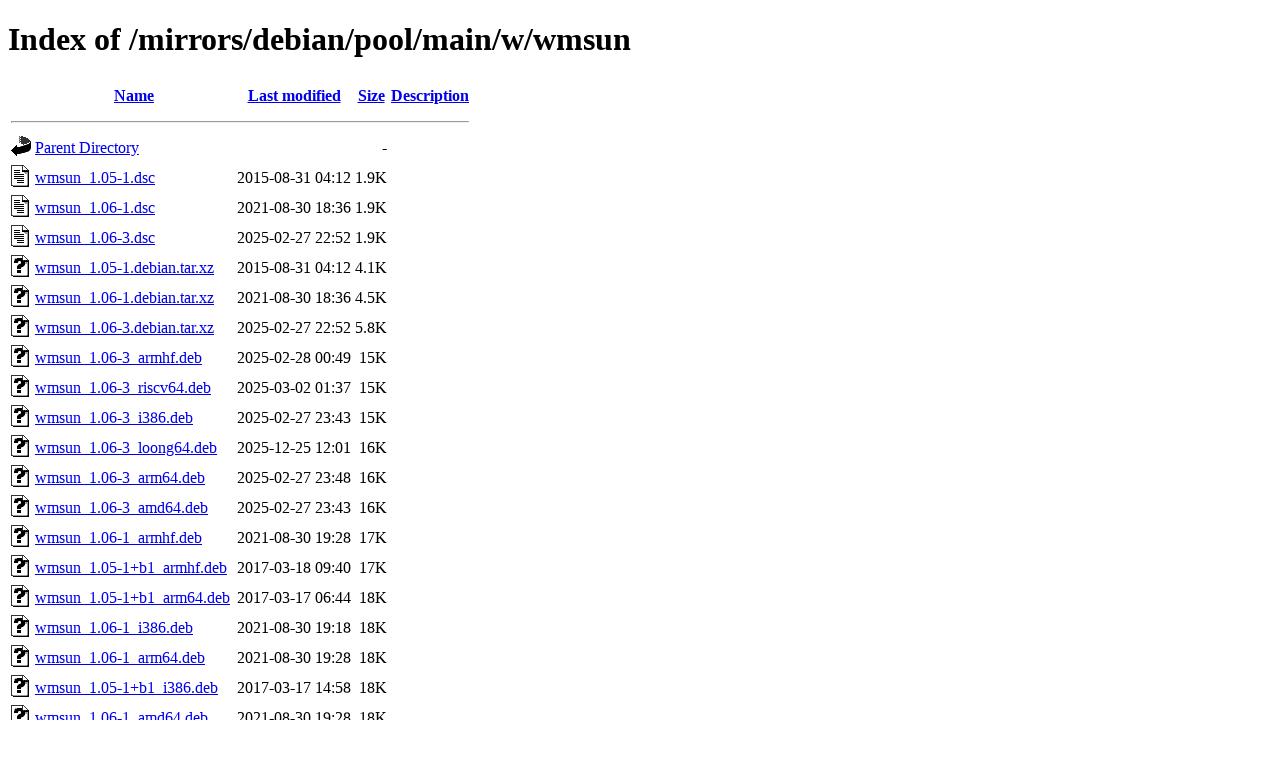

--- FILE ---
content_type: text/html;charset=UTF-8
request_url: https://ftp.zcu.cz/mirrors/debian/pool/main/w/wmsun/?C=S;O=A
body_size: 631
content:
<!DOCTYPE HTML PUBLIC "-//W3C//DTD HTML 4.01//EN" "http://www.w3.org/TR/html4/strict.dtd">
<html>
 <head>
  <title>Index of /mirrors/debian/pool/main/w/wmsun</title>
 </head>
 <body>
<h1>Index of /mirrors/debian/pool/main/w/wmsun</h1>
  <table>
   <tr><th valign="top"><img src="/icons/blank.gif" alt="[ICO]"></th><th><a href="?C=N;O=A">Name</a></th><th><a href="?C=M;O=A">Last modified</a></th><th><a href="?C=S;O=D">Size</a></th><th><a href="?C=D;O=A">Description</a></th></tr>
   <tr><th colspan="5"><hr></th></tr>
<tr><td valign="top"><img src="/icons/back.gif" alt="[PARENTDIR]"></td><td><a href="/mirrors/debian/pool/main/w/">Parent Directory</a></td><td>&nbsp;</td><td align="right">  - </td><td>&nbsp;</td></tr>
<tr><td valign="top"><img src="/icons/text.gif" alt="[TXT]"></td><td><a href="wmsun_1.05-1.dsc">wmsun_1.05-1.dsc</a></td><td align="right">2015-08-31 04:12  </td><td align="right">1.9K</td><td>&nbsp;</td></tr>
<tr><td valign="top"><img src="/icons/text.gif" alt="[TXT]"></td><td><a href="wmsun_1.06-1.dsc">wmsun_1.06-1.dsc</a></td><td align="right">2021-08-30 18:36  </td><td align="right">1.9K</td><td>&nbsp;</td></tr>
<tr><td valign="top"><img src="/icons/text.gif" alt="[TXT]"></td><td><a href="wmsun_1.06-3.dsc">wmsun_1.06-3.dsc</a></td><td align="right">2025-02-27 22:52  </td><td align="right">1.9K</td><td>&nbsp;</td></tr>
<tr><td valign="top"><img src="/icons/unknown.gif" alt="[   ]"></td><td><a href="wmsun_1.05-1.debian.tar.xz">wmsun_1.05-1.debian.tar.xz</a></td><td align="right">2015-08-31 04:12  </td><td align="right">4.1K</td><td>&nbsp;</td></tr>
<tr><td valign="top"><img src="/icons/unknown.gif" alt="[   ]"></td><td><a href="wmsun_1.06-1.debian.tar.xz">wmsun_1.06-1.debian.tar.xz</a></td><td align="right">2021-08-30 18:36  </td><td align="right">4.5K</td><td>&nbsp;</td></tr>
<tr><td valign="top"><img src="/icons/unknown.gif" alt="[   ]"></td><td><a href="wmsun_1.06-3.debian.tar.xz">wmsun_1.06-3.debian.tar.xz</a></td><td align="right">2025-02-27 22:52  </td><td align="right">5.8K</td><td>&nbsp;</td></tr>
<tr><td valign="top"><img src="/icons/unknown.gif" alt="[   ]"></td><td><a href="wmsun_1.06-3_armhf.deb">wmsun_1.06-3_armhf.deb</a></td><td align="right">2025-02-28 00:49  </td><td align="right"> 15K</td><td>&nbsp;</td></tr>
<tr><td valign="top"><img src="/icons/unknown.gif" alt="[   ]"></td><td><a href="wmsun_1.06-3_riscv64.deb">wmsun_1.06-3_riscv64.deb</a></td><td align="right">2025-03-02 01:37  </td><td align="right"> 15K</td><td>&nbsp;</td></tr>
<tr><td valign="top"><img src="/icons/unknown.gif" alt="[   ]"></td><td><a href="wmsun_1.06-3_i386.deb">wmsun_1.06-3_i386.deb</a></td><td align="right">2025-02-27 23:43  </td><td align="right"> 15K</td><td>&nbsp;</td></tr>
<tr><td valign="top"><img src="/icons/unknown.gif" alt="[   ]"></td><td><a href="wmsun_1.06-3_loong64.deb">wmsun_1.06-3_loong64.deb</a></td><td align="right">2025-12-25 12:01  </td><td align="right"> 16K</td><td>&nbsp;</td></tr>
<tr><td valign="top"><img src="/icons/unknown.gif" alt="[   ]"></td><td><a href="wmsun_1.06-3_arm64.deb">wmsun_1.06-3_arm64.deb</a></td><td align="right">2025-02-27 23:48  </td><td align="right"> 16K</td><td>&nbsp;</td></tr>
<tr><td valign="top"><img src="/icons/unknown.gif" alt="[   ]"></td><td><a href="wmsun_1.06-3_amd64.deb">wmsun_1.06-3_amd64.deb</a></td><td align="right">2025-02-27 23:43  </td><td align="right"> 16K</td><td>&nbsp;</td></tr>
<tr><td valign="top"><img src="/icons/unknown.gif" alt="[   ]"></td><td><a href="wmsun_1.06-1_armhf.deb">wmsun_1.06-1_armhf.deb</a></td><td align="right">2021-08-30 19:28  </td><td align="right"> 17K</td><td>&nbsp;</td></tr>
<tr><td valign="top"><img src="/icons/unknown.gif" alt="[   ]"></td><td><a href="wmsun_1.05-1+b1_armhf.deb">wmsun_1.05-1+b1_armhf.deb</a></td><td align="right">2017-03-18 09:40  </td><td align="right"> 17K</td><td>&nbsp;</td></tr>
<tr><td valign="top"><img src="/icons/unknown.gif" alt="[   ]"></td><td><a href="wmsun_1.05-1+b1_arm64.deb">wmsun_1.05-1+b1_arm64.deb</a></td><td align="right">2017-03-17 06:44  </td><td align="right"> 18K</td><td>&nbsp;</td></tr>
<tr><td valign="top"><img src="/icons/unknown.gif" alt="[   ]"></td><td><a href="wmsun_1.06-1_i386.deb">wmsun_1.06-1_i386.deb</a></td><td align="right">2021-08-30 19:18  </td><td align="right"> 18K</td><td>&nbsp;</td></tr>
<tr><td valign="top"><img src="/icons/unknown.gif" alt="[   ]"></td><td><a href="wmsun_1.06-1_arm64.deb">wmsun_1.06-1_arm64.deb</a></td><td align="right">2021-08-30 19:28  </td><td align="right"> 18K</td><td>&nbsp;</td></tr>
<tr><td valign="top"><img src="/icons/unknown.gif" alt="[   ]"></td><td><a href="wmsun_1.05-1+b1_i386.deb">wmsun_1.05-1+b1_i386.deb</a></td><td align="right">2017-03-17 14:58  </td><td align="right"> 18K</td><td>&nbsp;</td></tr>
<tr><td valign="top"><img src="/icons/unknown.gif" alt="[   ]"></td><td><a href="wmsun_1.06-1_amd64.deb">wmsun_1.06-1_amd64.deb</a></td><td align="right">2021-08-30 19:28  </td><td align="right"> 18K</td><td>&nbsp;</td></tr>
<tr><td valign="top"><img src="/icons/unknown.gif" alt="[   ]"></td><td><a href="wmsun_1.06-1_mips64el.deb">wmsun_1.06-1_mips64el.deb</a></td><td align="right">2021-08-30 19:43  </td><td align="right"> 18K</td><td>&nbsp;</td></tr>
<tr><td valign="top"><img src="/icons/unknown.gif" alt="[   ]"></td><td><a href="wmsun_1.05-1+b1_amd64.deb">wmsun_1.05-1+b1_amd64.deb</a></td><td align="right">2017-03-17 16:14  </td><td align="right"> 18K</td><td>&nbsp;</td></tr>
<tr><td valign="top"><img src="/icons/compressed.gif" alt="[   ]"></td><td><a href="wmsun_1.06.orig.tar.gz">wmsun_1.06.orig.tar.gz</a></td><td align="right">2021-08-30 18:36  </td><td align="right"> 20K</td><td>&nbsp;</td></tr>
<tr><td valign="top"><img src="/icons/compressed.gif" alt="[   ]"></td><td><a href="wmsun_1.05.orig.tar.gz">wmsun_1.05.orig.tar.gz</a></td><td align="right">2015-08-31 04:12  </td><td align="right"> 20K</td><td>&nbsp;</td></tr>
   <tr><th colspan="5"><hr></th></tr>
</table>
<address>Apache/2.4.66 (Debian) Server at ftp.zcu.cz Port 443</address>
</body></html>
